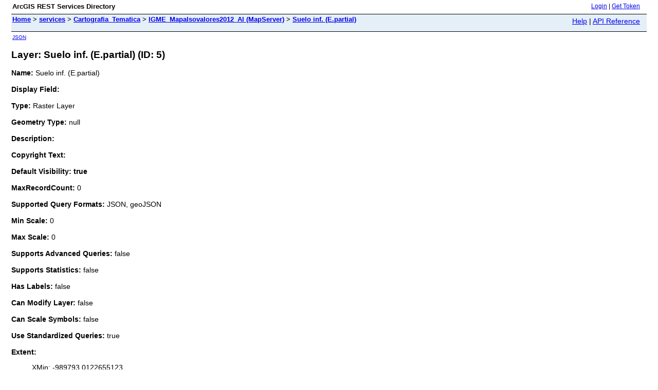

--- FILE ---
content_type: text/html;charset=utf-8
request_url: https://mapas.igme.es/gis/rest/services/Cartografia_Tematica/IGME_MapaIsovalores2012_Al/MapServer/5
body_size: 1075
content:
<html lang="en">
<head>
<title>Layer: Suelo inf. (E.partial) (ID: 5)</title>
<link href="/gis/rest/static/main.css" rel="stylesheet" type="text/css"/>
</head>
<body>
<table width="100%" class="userTable">
<tr>
<td class="titlecell">
ArcGIS REST Services Directory
</td>
<td align="right">
<a href="https://mapas.igme.es/gis/rest/login">Login</a>
| <a href="https://mapas.igme.es/gis/tokens/">Get Token</a>
</td>
</tr>
</table>
<table width="100%" class="navTable">
<tr valign="top">
<td class="breadcrumbs">
<a href="/gis/rest/services">Home</a>
&gt; <a href="/gis/rest/services">services</a>
&gt; <a href="/gis/rest/services/Cartografia_Tematica">Cartografia_Tematica</a>
&gt; <a href="/gis/rest/services/Cartografia_Tematica/IGME_MapaIsovalores2012_Al/MapServer">IGME_MapaIsovalores2012_Al (MapServer)</a>
&gt; <a href="/gis/rest/services/Cartografia_Tematica/IGME_MapaIsovalores2012_Al/MapServer/5">Suelo inf. (E.partial)</a>
</td>
<td align="right">
<a href="https://mapas.igme.es/gis/sdk/rest/02ss/02ss00000057000000.htm" target="_blank">Help</a> | <a href="https://mapas.igme.es/gis/rest/services/Cartografia_Tematica/IGME_MapaIsovalores2012_Al/MapServer/5?f=help" target="_blank">API Reference</a>
</td>
</tr>
</table><table>
<tr>
<td class="apiref">
<a href="?f=pjson" target="_blank">JSON</a>
</td>
</tr>
</table>
<h2>Layer: Suelo inf. (E.partial) (ID: 5)</h2>
<div class="rbody">
<b>Name:</b> Suelo inf. (E.partial)<br/><br/>
<b>Display Field:</b> <br/><br/>
<b>Type: </b> Raster Layer<br/><br/>
<b>Geometry Type:</b> null<br/><br/>
<b>Description: </b> <br/><br/>
<b>Copyright Text: </b> <br/><br/>
<b>Default Visibility: true</b> <br/><br/>
<b>MaxRecordCount: </b> 0<br/><br/>
<b>Supported Query Formats: </b> JSON, geoJSON<br/><br/>
<b>Min Scale: </b> 0<br/><br/>
<b>Max Scale: </b> 0<br/><br/>
<b>Supports Advanced Queries: </b> false<br/><br/>
<b>Supports Statistics: </b> false<br/><br/>
<b>Has Labels: </b> false<br/><br/>
<b>Can Modify Layer: </b> false<br/><br/>
<b>Can Scale Symbols: </b> false<br/><br/>
<b>Use Standardized Queries: </b> true<br/><br/>
<b>Extent:</b>
<ul>
XMin: -989793.0122655123<br/>
YMin: 3151356.1424794365<br/>
XMax: 1090613.9883220317<br/>
YMax: 4853870.857520564<br/>
Spatial Reference: 23030
&nbsp;(23030)
<br/><br/>
</ul>
<br/>
<b>Drawing Info: </b>
<ul>
N/A</ul>
<b>Advanced Query Capabilities: </b>
<ul>
Supports Statistics: false<br/>
Supports OrderBy: false<br/>
Supports Distinct: false<br/>
Supports Pagination: false<br/>
Supports TrueCurve: false<br/>
Supports Returning Query Extent: true<br/>
Supports Query With Distance: true<br/>
Supports Sql Expression: false<br/>
Supports Query With ResultType: false<br/>
Supports Returning Geometry Centroid: false<br/>
Supports Binning LOD: false<br/>
Supports Query With LOD Spatial Reference: false<br/></ul>
<br/>
<b>HasZ: false</b><br/><br/>
<b>HasM: false</b> <br/><br/>
<b>Has Attachments: </b> false<br/><br/>
<b>HTML Popup Type: </b> esriServerHTMLPopupTypeNone<br/><br/>
<b>Type ID Field: </b> null<br/><br/>
<b>Fields: </b>
<i>None</i><br/><br/>
</ul>
<br/>
<b>Supported Operations</b>:
&nbsp;&nbsp;<a href="/gis/rest/services/Cartografia_Tematica/IGME_MapaIsovalores2012_Al/MapServer/5/query">Query</a>
&nbsp;&nbsp;<a href="/gis/rest/services/Cartografia_Tematica/IGME_MapaIsovalores2012_Al/MapServer/5/queryAttachments">Query Attachments</a>
&nbsp;&nbsp;<a href="/gis/rest/services/Cartografia_Tematica/IGME_MapaIsovalores2012_Al/MapServer/5/generateRenderer">Generate Renderer</a>
&nbsp;&nbsp;<a href="/gis/rest/services/Cartografia_Tematica/IGME_MapaIsovalores2012_Al/MapServer/5?f=pjson&returnUpdates=true&">Return Updates</a><br/><br/>
&nbsp;&nbsp;<a href="/gis/rest/services/Cartografia_Tematica/IGME_MapaIsovalores2012_Al/MapServer/5/iteminfo">Iteminfo</a>
&nbsp;&nbsp;<a href="/gis/rest/services/Cartografia_Tematica/IGME_MapaIsovalores2012_Al/MapServer/5/thumbnail">Thumbnail</a>
&nbsp;&nbsp;<a href="/gis/rest/services/Cartografia_Tematica/IGME_MapaIsovalores2012_Al/MapServer/5/metadata">Metadata</a>
</div>
<br/><br/>
</body>
</html>
